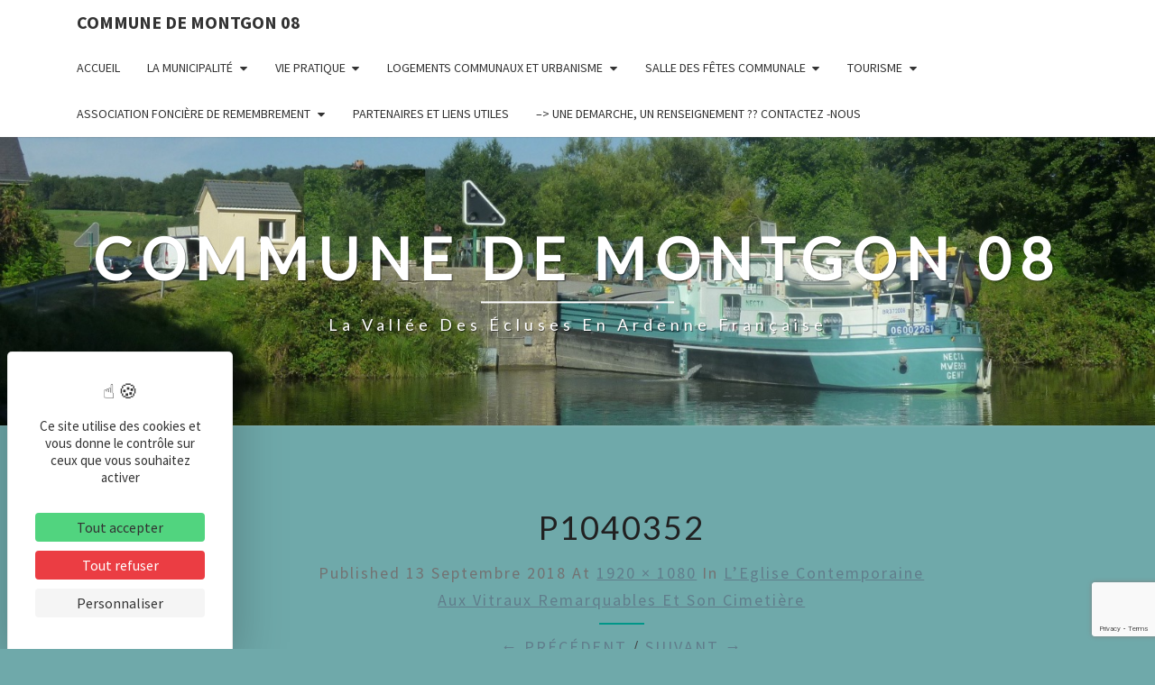

--- FILE ---
content_type: text/html; charset=utf-8
request_url: https://www.google.com/recaptcha/api2/anchor?ar=1&k=6Lc-nj4lAAAAAMOK9-12EHheb1y0DJAdPWhniTyR&co=aHR0cHM6Ly93d3cuY29tbXVuZS1tb250Z29uMDguY29tOjQ0Mw..&hl=en&v=PoyoqOPhxBO7pBk68S4YbpHZ&size=invisible&anchor-ms=20000&execute-ms=30000&cb=s4maln5ef9if
body_size: 48912
content:
<!DOCTYPE HTML><html dir="ltr" lang="en"><head><meta http-equiv="Content-Type" content="text/html; charset=UTF-8">
<meta http-equiv="X-UA-Compatible" content="IE=edge">
<title>reCAPTCHA</title>
<style type="text/css">
/* cyrillic-ext */
@font-face {
  font-family: 'Roboto';
  font-style: normal;
  font-weight: 400;
  font-stretch: 100%;
  src: url(//fonts.gstatic.com/s/roboto/v48/KFO7CnqEu92Fr1ME7kSn66aGLdTylUAMa3GUBHMdazTgWw.woff2) format('woff2');
  unicode-range: U+0460-052F, U+1C80-1C8A, U+20B4, U+2DE0-2DFF, U+A640-A69F, U+FE2E-FE2F;
}
/* cyrillic */
@font-face {
  font-family: 'Roboto';
  font-style: normal;
  font-weight: 400;
  font-stretch: 100%;
  src: url(//fonts.gstatic.com/s/roboto/v48/KFO7CnqEu92Fr1ME7kSn66aGLdTylUAMa3iUBHMdazTgWw.woff2) format('woff2');
  unicode-range: U+0301, U+0400-045F, U+0490-0491, U+04B0-04B1, U+2116;
}
/* greek-ext */
@font-face {
  font-family: 'Roboto';
  font-style: normal;
  font-weight: 400;
  font-stretch: 100%;
  src: url(//fonts.gstatic.com/s/roboto/v48/KFO7CnqEu92Fr1ME7kSn66aGLdTylUAMa3CUBHMdazTgWw.woff2) format('woff2');
  unicode-range: U+1F00-1FFF;
}
/* greek */
@font-face {
  font-family: 'Roboto';
  font-style: normal;
  font-weight: 400;
  font-stretch: 100%;
  src: url(//fonts.gstatic.com/s/roboto/v48/KFO7CnqEu92Fr1ME7kSn66aGLdTylUAMa3-UBHMdazTgWw.woff2) format('woff2');
  unicode-range: U+0370-0377, U+037A-037F, U+0384-038A, U+038C, U+038E-03A1, U+03A3-03FF;
}
/* math */
@font-face {
  font-family: 'Roboto';
  font-style: normal;
  font-weight: 400;
  font-stretch: 100%;
  src: url(//fonts.gstatic.com/s/roboto/v48/KFO7CnqEu92Fr1ME7kSn66aGLdTylUAMawCUBHMdazTgWw.woff2) format('woff2');
  unicode-range: U+0302-0303, U+0305, U+0307-0308, U+0310, U+0312, U+0315, U+031A, U+0326-0327, U+032C, U+032F-0330, U+0332-0333, U+0338, U+033A, U+0346, U+034D, U+0391-03A1, U+03A3-03A9, U+03B1-03C9, U+03D1, U+03D5-03D6, U+03F0-03F1, U+03F4-03F5, U+2016-2017, U+2034-2038, U+203C, U+2040, U+2043, U+2047, U+2050, U+2057, U+205F, U+2070-2071, U+2074-208E, U+2090-209C, U+20D0-20DC, U+20E1, U+20E5-20EF, U+2100-2112, U+2114-2115, U+2117-2121, U+2123-214F, U+2190, U+2192, U+2194-21AE, U+21B0-21E5, U+21F1-21F2, U+21F4-2211, U+2213-2214, U+2216-22FF, U+2308-230B, U+2310, U+2319, U+231C-2321, U+2336-237A, U+237C, U+2395, U+239B-23B7, U+23D0, U+23DC-23E1, U+2474-2475, U+25AF, U+25B3, U+25B7, U+25BD, U+25C1, U+25CA, U+25CC, U+25FB, U+266D-266F, U+27C0-27FF, U+2900-2AFF, U+2B0E-2B11, U+2B30-2B4C, U+2BFE, U+3030, U+FF5B, U+FF5D, U+1D400-1D7FF, U+1EE00-1EEFF;
}
/* symbols */
@font-face {
  font-family: 'Roboto';
  font-style: normal;
  font-weight: 400;
  font-stretch: 100%;
  src: url(//fonts.gstatic.com/s/roboto/v48/KFO7CnqEu92Fr1ME7kSn66aGLdTylUAMaxKUBHMdazTgWw.woff2) format('woff2');
  unicode-range: U+0001-000C, U+000E-001F, U+007F-009F, U+20DD-20E0, U+20E2-20E4, U+2150-218F, U+2190, U+2192, U+2194-2199, U+21AF, U+21E6-21F0, U+21F3, U+2218-2219, U+2299, U+22C4-22C6, U+2300-243F, U+2440-244A, U+2460-24FF, U+25A0-27BF, U+2800-28FF, U+2921-2922, U+2981, U+29BF, U+29EB, U+2B00-2BFF, U+4DC0-4DFF, U+FFF9-FFFB, U+10140-1018E, U+10190-1019C, U+101A0, U+101D0-101FD, U+102E0-102FB, U+10E60-10E7E, U+1D2C0-1D2D3, U+1D2E0-1D37F, U+1F000-1F0FF, U+1F100-1F1AD, U+1F1E6-1F1FF, U+1F30D-1F30F, U+1F315, U+1F31C, U+1F31E, U+1F320-1F32C, U+1F336, U+1F378, U+1F37D, U+1F382, U+1F393-1F39F, U+1F3A7-1F3A8, U+1F3AC-1F3AF, U+1F3C2, U+1F3C4-1F3C6, U+1F3CA-1F3CE, U+1F3D4-1F3E0, U+1F3ED, U+1F3F1-1F3F3, U+1F3F5-1F3F7, U+1F408, U+1F415, U+1F41F, U+1F426, U+1F43F, U+1F441-1F442, U+1F444, U+1F446-1F449, U+1F44C-1F44E, U+1F453, U+1F46A, U+1F47D, U+1F4A3, U+1F4B0, U+1F4B3, U+1F4B9, U+1F4BB, U+1F4BF, U+1F4C8-1F4CB, U+1F4D6, U+1F4DA, U+1F4DF, U+1F4E3-1F4E6, U+1F4EA-1F4ED, U+1F4F7, U+1F4F9-1F4FB, U+1F4FD-1F4FE, U+1F503, U+1F507-1F50B, U+1F50D, U+1F512-1F513, U+1F53E-1F54A, U+1F54F-1F5FA, U+1F610, U+1F650-1F67F, U+1F687, U+1F68D, U+1F691, U+1F694, U+1F698, U+1F6AD, U+1F6B2, U+1F6B9-1F6BA, U+1F6BC, U+1F6C6-1F6CF, U+1F6D3-1F6D7, U+1F6E0-1F6EA, U+1F6F0-1F6F3, U+1F6F7-1F6FC, U+1F700-1F7FF, U+1F800-1F80B, U+1F810-1F847, U+1F850-1F859, U+1F860-1F887, U+1F890-1F8AD, U+1F8B0-1F8BB, U+1F8C0-1F8C1, U+1F900-1F90B, U+1F93B, U+1F946, U+1F984, U+1F996, U+1F9E9, U+1FA00-1FA6F, U+1FA70-1FA7C, U+1FA80-1FA89, U+1FA8F-1FAC6, U+1FACE-1FADC, U+1FADF-1FAE9, U+1FAF0-1FAF8, U+1FB00-1FBFF;
}
/* vietnamese */
@font-face {
  font-family: 'Roboto';
  font-style: normal;
  font-weight: 400;
  font-stretch: 100%;
  src: url(//fonts.gstatic.com/s/roboto/v48/KFO7CnqEu92Fr1ME7kSn66aGLdTylUAMa3OUBHMdazTgWw.woff2) format('woff2');
  unicode-range: U+0102-0103, U+0110-0111, U+0128-0129, U+0168-0169, U+01A0-01A1, U+01AF-01B0, U+0300-0301, U+0303-0304, U+0308-0309, U+0323, U+0329, U+1EA0-1EF9, U+20AB;
}
/* latin-ext */
@font-face {
  font-family: 'Roboto';
  font-style: normal;
  font-weight: 400;
  font-stretch: 100%;
  src: url(//fonts.gstatic.com/s/roboto/v48/KFO7CnqEu92Fr1ME7kSn66aGLdTylUAMa3KUBHMdazTgWw.woff2) format('woff2');
  unicode-range: U+0100-02BA, U+02BD-02C5, U+02C7-02CC, U+02CE-02D7, U+02DD-02FF, U+0304, U+0308, U+0329, U+1D00-1DBF, U+1E00-1E9F, U+1EF2-1EFF, U+2020, U+20A0-20AB, U+20AD-20C0, U+2113, U+2C60-2C7F, U+A720-A7FF;
}
/* latin */
@font-face {
  font-family: 'Roboto';
  font-style: normal;
  font-weight: 400;
  font-stretch: 100%;
  src: url(//fonts.gstatic.com/s/roboto/v48/KFO7CnqEu92Fr1ME7kSn66aGLdTylUAMa3yUBHMdazQ.woff2) format('woff2');
  unicode-range: U+0000-00FF, U+0131, U+0152-0153, U+02BB-02BC, U+02C6, U+02DA, U+02DC, U+0304, U+0308, U+0329, U+2000-206F, U+20AC, U+2122, U+2191, U+2193, U+2212, U+2215, U+FEFF, U+FFFD;
}
/* cyrillic-ext */
@font-face {
  font-family: 'Roboto';
  font-style: normal;
  font-weight: 500;
  font-stretch: 100%;
  src: url(//fonts.gstatic.com/s/roboto/v48/KFO7CnqEu92Fr1ME7kSn66aGLdTylUAMa3GUBHMdazTgWw.woff2) format('woff2');
  unicode-range: U+0460-052F, U+1C80-1C8A, U+20B4, U+2DE0-2DFF, U+A640-A69F, U+FE2E-FE2F;
}
/* cyrillic */
@font-face {
  font-family: 'Roboto';
  font-style: normal;
  font-weight: 500;
  font-stretch: 100%;
  src: url(//fonts.gstatic.com/s/roboto/v48/KFO7CnqEu92Fr1ME7kSn66aGLdTylUAMa3iUBHMdazTgWw.woff2) format('woff2');
  unicode-range: U+0301, U+0400-045F, U+0490-0491, U+04B0-04B1, U+2116;
}
/* greek-ext */
@font-face {
  font-family: 'Roboto';
  font-style: normal;
  font-weight: 500;
  font-stretch: 100%;
  src: url(//fonts.gstatic.com/s/roboto/v48/KFO7CnqEu92Fr1ME7kSn66aGLdTylUAMa3CUBHMdazTgWw.woff2) format('woff2');
  unicode-range: U+1F00-1FFF;
}
/* greek */
@font-face {
  font-family: 'Roboto';
  font-style: normal;
  font-weight: 500;
  font-stretch: 100%;
  src: url(//fonts.gstatic.com/s/roboto/v48/KFO7CnqEu92Fr1ME7kSn66aGLdTylUAMa3-UBHMdazTgWw.woff2) format('woff2');
  unicode-range: U+0370-0377, U+037A-037F, U+0384-038A, U+038C, U+038E-03A1, U+03A3-03FF;
}
/* math */
@font-face {
  font-family: 'Roboto';
  font-style: normal;
  font-weight: 500;
  font-stretch: 100%;
  src: url(//fonts.gstatic.com/s/roboto/v48/KFO7CnqEu92Fr1ME7kSn66aGLdTylUAMawCUBHMdazTgWw.woff2) format('woff2');
  unicode-range: U+0302-0303, U+0305, U+0307-0308, U+0310, U+0312, U+0315, U+031A, U+0326-0327, U+032C, U+032F-0330, U+0332-0333, U+0338, U+033A, U+0346, U+034D, U+0391-03A1, U+03A3-03A9, U+03B1-03C9, U+03D1, U+03D5-03D6, U+03F0-03F1, U+03F4-03F5, U+2016-2017, U+2034-2038, U+203C, U+2040, U+2043, U+2047, U+2050, U+2057, U+205F, U+2070-2071, U+2074-208E, U+2090-209C, U+20D0-20DC, U+20E1, U+20E5-20EF, U+2100-2112, U+2114-2115, U+2117-2121, U+2123-214F, U+2190, U+2192, U+2194-21AE, U+21B0-21E5, U+21F1-21F2, U+21F4-2211, U+2213-2214, U+2216-22FF, U+2308-230B, U+2310, U+2319, U+231C-2321, U+2336-237A, U+237C, U+2395, U+239B-23B7, U+23D0, U+23DC-23E1, U+2474-2475, U+25AF, U+25B3, U+25B7, U+25BD, U+25C1, U+25CA, U+25CC, U+25FB, U+266D-266F, U+27C0-27FF, U+2900-2AFF, U+2B0E-2B11, U+2B30-2B4C, U+2BFE, U+3030, U+FF5B, U+FF5D, U+1D400-1D7FF, U+1EE00-1EEFF;
}
/* symbols */
@font-face {
  font-family: 'Roboto';
  font-style: normal;
  font-weight: 500;
  font-stretch: 100%;
  src: url(//fonts.gstatic.com/s/roboto/v48/KFO7CnqEu92Fr1ME7kSn66aGLdTylUAMaxKUBHMdazTgWw.woff2) format('woff2');
  unicode-range: U+0001-000C, U+000E-001F, U+007F-009F, U+20DD-20E0, U+20E2-20E4, U+2150-218F, U+2190, U+2192, U+2194-2199, U+21AF, U+21E6-21F0, U+21F3, U+2218-2219, U+2299, U+22C4-22C6, U+2300-243F, U+2440-244A, U+2460-24FF, U+25A0-27BF, U+2800-28FF, U+2921-2922, U+2981, U+29BF, U+29EB, U+2B00-2BFF, U+4DC0-4DFF, U+FFF9-FFFB, U+10140-1018E, U+10190-1019C, U+101A0, U+101D0-101FD, U+102E0-102FB, U+10E60-10E7E, U+1D2C0-1D2D3, U+1D2E0-1D37F, U+1F000-1F0FF, U+1F100-1F1AD, U+1F1E6-1F1FF, U+1F30D-1F30F, U+1F315, U+1F31C, U+1F31E, U+1F320-1F32C, U+1F336, U+1F378, U+1F37D, U+1F382, U+1F393-1F39F, U+1F3A7-1F3A8, U+1F3AC-1F3AF, U+1F3C2, U+1F3C4-1F3C6, U+1F3CA-1F3CE, U+1F3D4-1F3E0, U+1F3ED, U+1F3F1-1F3F3, U+1F3F5-1F3F7, U+1F408, U+1F415, U+1F41F, U+1F426, U+1F43F, U+1F441-1F442, U+1F444, U+1F446-1F449, U+1F44C-1F44E, U+1F453, U+1F46A, U+1F47D, U+1F4A3, U+1F4B0, U+1F4B3, U+1F4B9, U+1F4BB, U+1F4BF, U+1F4C8-1F4CB, U+1F4D6, U+1F4DA, U+1F4DF, U+1F4E3-1F4E6, U+1F4EA-1F4ED, U+1F4F7, U+1F4F9-1F4FB, U+1F4FD-1F4FE, U+1F503, U+1F507-1F50B, U+1F50D, U+1F512-1F513, U+1F53E-1F54A, U+1F54F-1F5FA, U+1F610, U+1F650-1F67F, U+1F687, U+1F68D, U+1F691, U+1F694, U+1F698, U+1F6AD, U+1F6B2, U+1F6B9-1F6BA, U+1F6BC, U+1F6C6-1F6CF, U+1F6D3-1F6D7, U+1F6E0-1F6EA, U+1F6F0-1F6F3, U+1F6F7-1F6FC, U+1F700-1F7FF, U+1F800-1F80B, U+1F810-1F847, U+1F850-1F859, U+1F860-1F887, U+1F890-1F8AD, U+1F8B0-1F8BB, U+1F8C0-1F8C1, U+1F900-1F90B, U+1F93B, U+1F946, U+1F984, U+1F996, U+1F9E9, U+1FA00-1FA6F, U+1FA70-1FA7C, U+1FA80-1FA89, U+1FA8F-1FAC6, U+1FACE-1FADC, U+1FADF-1FAE9, U+1FAF0-1FAF8, U+1FB00-1FBFF;
}
/* vietnamese */
@font-face {
  font-family: 'Roboto';
  font-style: normal;
  font-weight: 500;
  font-stretch: 100%;
  src: url(//fonts.gstatic.com/s/roboto/v48/KFO7CnqEu92Fr1ME7kSn66aGLdTylUAMa3OUBHMdazTgWw.woff2) format('woff2');
  unicode-range: U+0102-0103, U+0110-0111, U+0128-0129, U+0168-0169, U+01A0-01A1, U+01AF-01B0, U+0300-0301, U+0303-0304, U+0308-0309, U+0323, U+0329, U+1EA0-1EF9, U+20AB;
}
/* latin-ext */
@font-face {
  font-family: 'Roboto';
  font-style: normal;
  font-weight: 500;
  font-stretch: 100%;
  src: url(//fonts.gstatic.com/s/roboto/v48/KFO7CnqEu92Fr1ME7kSn66aGLdTylUAMa3KUBHMdazTgWw.woff2) format('woff2');
  unicode-range: U+0100-02BA, U+02BD-02C5, U+02C7-02CC, U+02CE-02D7, U+02DD-02FF, U+0304, U+0308, U+0329, U+1D00-1DBF, U+1E00-1E9F, U+1EF2-1EFF, U+2020, U+20A0-20AB, U+20AD-20C0, U+2113, U+2C60-2C7F, U+A720-A7FF;
}
/* latin */
@font-face {
  font-family: 'Roboto';
  font-style: normal;
  font-weight: 500;
  font-stretch: 100%;
  src: url(//fonts.gstatic.com/s/roboto/v48/KFO7CnqEu92Fr1ME7kSn66aGLdTylUAMa3yUBHMdazQ.woff2) format('woff2');
  unicode-range: U+0000-00FF, U+0131, U+0152-0153, U+02BB-02BC, U+02C6, U+02DA, U+02DC, U+0304, U+0308, U+0329, U+2000-206F, U+20AC, U+2122, U+2191, U+2193, U+2212, U+2215, U+FEFF, U+FFFD;
}
/* cyrillic-ext */
@font-face {
  font-family: 'Roboto';
  font-style: normal;
  font-weight: 900;
  font-stretch: 100%;
  src: url(//fonts.gstatic.com/s/roboto/v48/KFO7CnqEu92Fr1ME7kSn66aGLdTylUAMa3GUBHMdazTgWw.woff2) format('woff2');
  unicode-range: U+0460-052F, U+1C80-1C8A, U+20B4, U+2DE0-2DFF, U+A640-A69F, U+FE2E-FE2F;
}
/* cyrillic */
@font-face {
  font-family: 'Roboto';
  font-style: normal;
  font-weight: 900;
  font-stretch: 100%;
  src: url(//fonts.gstatic.com/s/roboto/v48/KFO7CnqEu92Fr1ME7kSn66aGLdTylUAMa3iUBHMdazTgWw.woff2) format('woff2');
  unicode-range: U+0301, U+0400-045F, U+0490-0491, U+04B0-04B1, U+2116;
}
/* greek-ext */
@font-face {
  font-family: 'Roboto';
  font-style: normal;
  font-weight: 900;
  font-stretch: 100%;
  src: url(//fonts.gstatic.com/s/roboto/v48/KFO7CnqEu92Fr1ME7kSn66aGLdTylUAMa3CUBHMdazTgWw.woff2) format('woff2');
  unicode-range: U+1F00-1FFF;
}
/* greek */
@font-face {
  font-family: 'Roboto';
  font-style: normal;
  font-weight: 900;
  font-stretch: 100%;
  src: url(//fonts.gstatic.com/s/roboto/v48/KFO7CnqEu92Fr1ME7kSn66aGLdTylUAMa3-UBHMdazTgWw.woff2) format('woff2');
  unicode-range: U+0370-0377, U+037A-037F, U+0384-038A, U+038C, U+038E-03A1, U+03A3-03FF;
}
/* math */
@font-face {
  font-family: 'Roboto';
  font-style: normal;
  font-weight: 900;
  font-stretch: 100%;
  src: url(//fonts.gstatic.com/s/roboto/v48/KFO7CnqEu92Fr1ME7kSn66aGLdTylUAMawCUBHMdazTgWw.woff2) format('woff2');
  unicode-range: U+0302-0303, U+0305, U+0307-0308, U+0310, U+0312, U+0315, U+031A, U+0326-0327, U+032C, U+032F-0330, U+0332-0333, U+0338, U+033A, U+0346, U+034D, U+0391-03A1, U+03A3-03A9, U+03B1-03C9, U+03D1, U+03D5-03D6, U+03F0-03F1, U+03F4-03F5, U+2016-2017, U+2034-2038, U+203C, U+2040, U+2043, U+2047, U+2050, U+2057, U+205F, U+2070-2071, U+2074-208E, U+2090-209C, U+20D0-20DC, U+20E1, U+20E5-20EF, U+2100-2112, U+2114-2115, U+2117-2121, U+2123-214F, U+2190, U+2192, U+2194-21AE, U+21B0-21E5, U+21F1-21F2, U+21F4-2211, U+2213-2214, U+2216-22FF, U+2308-230B, U+2310, U+2319, U+231C-2321, U+2336-237A, U+237C, U+2395, U+239B-23B7, U+23D0, U+23DC-23E1, U+2474-2475, U+25AF, U+25B3, U+25B7, U+25BD, U+25C1, U+25CA, U+25CC, U+25FB, U+266D-266F, U+27C0-27FF, U+2900-2AFF, U+2B0E-2B11, U+2B30-2B4C, U+2BFE, U+3030, U+FF5B, U+FF5D, U+1D400-1D7FF, U+1EE00-1EEFF;
}
/* symbols */
@font-face {
  font-family: 'Roboto';
  font-style: normal;
  font-weight: 900;
  font-stretch: 100%;
  src: url(//fonts.gstatic.com/s/roboto/v48/KFO7CnqEu92Fr1ME7kSn66aGLdTylUAMaxKUBHMdazTgWw.woff2) format('woff2');
  unicode-range: U+0001-000C, U+000E-001F, U+007F-009F, U+20DD-20E0, U+20E2-20E4, U+2150-218F, U+2190, U+2192, U+2194-2199, U+21AF, U+21E6-21F0, U+21F3, U+2218-2219, U+2299, U+22C4-22C6, U+2300-243F, U+2440-244A, U+2460-24FF, U+25A0-27BF, U+2800-28FF, U+2921-2922, U+2981, U+29BF, U+29EB, U+2B00-2BFF, U+4DC0-4DFF, U+FFF9-FFFB, U+10140-1018E, U+10190-1019C, U+101A0, U+101D0-101FD, U+102E0-102FB, U+10E60-10E7E, U+1D2C0-1D2D3, U+1D2E0-1D37F, U+1F000-1F0FF, U+1F100-1F1AD, U+1F1E6-1F1FF, U+1F30D-1F30F, U+1F315, U+1F31C, U+1F31E, U+1F320-1F32C, U+1F336, U+1F378, U+1F37D, U+1F382, U+1F393-1F39F, U+1F3A7-1F3A8, U+1F3AC-1F3AF, U+1F3C2, U+1F3C4-1F3C6, U+1F3CA-1F3CE, U+1F3D4-1F3E0, U+1F3ED, U+1F3F1-1F3F3, U+1F3F5-1F3F7, U+1F408, U+1F415, U+1F41F, U+1F426, U+1F43F, U+1F441-1F442, U+1F444, U+1F446-1F449, U+1F44C-1F44E, U+1F453, U+1F46A, U+1F47D, U+1F4A3, U+1F4B0, U+1F4B3, U+1F4B9, U+1F4BB, U+1F4BF, U+1F4C8-1F4CB, U+1F4D6, U+1F4DA, U+1F4DF, U+1F4E3-1F4E6, U+1F4EA-1F4ED, U+1F4F7, U+1F4F9-1F4FB, U+1F4FD-1F4FE, U+1F503, U+1F507-1F50B, U+1F50D, U+1F512-1F513, U+1F53E-1F54A, U+1F54F-1F5FA, U+1F610, U+1F650-1F67F, U+1F687, U+1F68D, U+1F691, U+1F694, U+1F698, U+1F6AD, U+1F6B2, U+1F6B9-1F6BA, U+1F6BC, U+1F6C6-1F6CF, U+1F6D3-1F6D7, U+1F6E0-1F6EA, U+1F6F0-1F6F3, U+1F6F7-1F6FC, U+1F700-1F7FF, U+1F800-1F80B, U+1F810-1F847, U+1F850-1F859, U+1F860-1F887, U+1F890-1F8AD, U+1F8B0-1F8BB, U+1F8C0-1F8C1, U+1F900-1F90B, U+1F93B, U+1F946, U+1F984, U+1F996, U+1F9E9, U+1FA00-1FA6F, U+1FA70-1FA7C, U+1FA80-1FA89, U+1FA8F-1FAC6, U+1FACE-1FADC, U+1FADF-1FAE9, U+1FAF0-1FAF8, U+1FB00-1FBFF;
}
/* vietnamese */
@font-face {
  font-family: 'Roboto';
  font-style: normal;
  font-weight: 900;
  font-stretch: 100%;
  src: url(//fonts.gstatic.com/s/roboto/v48/KFO7CnqEu92Fr1ME7kSn66aGLdTylUAMa3OUBHMdazTgWw.woff2) format('woff2');
  unicode-range: U+0102-0103, U+0110-0111, U+0128-0129, U+0168-0169, U+01A0-01A1, U+01AF-01B0, U+0300-0301, U+0303-0304, U+0308-0309, U+0323, U+0329, U+1EA0-1EF9, U+20AB;
}
/* latin-ext */
@font-face {
  font-family: 'Roboto';
  font-style: normal;
  font-weight: 900;
  font-stretch: 100%;
  src: url(//fonts.gstatic.com/s/roboto/v48/KFO7CnqEu92Fr1ME7kSn66aGLdTylUAMa3KUBHMdazTgWw.woff2) format('woff2');
  unicode-range: U+0100-02BA, U+02BD-02C5, U+02C7-02CC, U+02CE-02D7, U+02DD-02FF, U+0304, U+0308, U+0329, U+1D00-1DBF, U+1E00-1E9F, U+1EF2-1EFF, U+2020, U+20A0-20AB, U+20AD-20C0, U+2113, U+2C60-2C7F, U+A720-A7FF;
}
/* latin */
@font-face {
  font-family: 'Roboto';
  font-style: normal;
  font-weight: 900;
  font-stretch: 100%;
  src: url(//fonts.gstatic.com/s/roboto/v48/KFO7CnqEu92Fr1ME7kSn66aGLdTylUAMa3yUBHMdazQ.woff2) format('woff2');
  unicode-range: U+0000-00FF, U+0131, U+0152-0153, U+02BB-02BC, U+02C6, U+02DA, U+02DC, U+0304, U+0308, U+0329, U+2000-206F, U+20AC, U+2122, U+2191, U+2193, U+2212, U+2215, U+FEFF, U+FFFD;
}

</style>
<link rel="stylesheet" type="text/css" href="https://www.gstatic.com/recaptcha/releases/PoyoqOPhxBO7pBk68S4YbpHZ/styles__ltr.css">
<script nonce="bN3Un-rkLxxZB-6z3bxS9g" type="text/javascript">window['__recaptcha_api'] = 'https://www.google.com/recaptcha/api2/';</script>
<script type="text/javascript" src="https://www.gstatic.com/recaptcha/releases/PoyoqOPhxBO7pBk68S4YbpHZ/recaptcha__en.js" nonce="bN3Un-rkLxxZB-6z3bxS9g">
      
    </script></head>
<body><div id="rc-anchor-alert" class="rc-anchor-alert"></div>
<input type="hidden" id="recaptcha-token" value="[base64]">
<script type="text/javascript" nonce="bN3Un-rkLxxZB-6z3bxS9g">
      recaptcha.anchor.Main.init("[\x22ainput\x22,[\x22bgdata\x22,\x22\x22,\[base64]/[base64]/bmV3IFpbdF0obVswXSk6Sz09Mj9uZXcgWlt0XShtWzBdLG1bMV0pOks9PTM/bmV3IFpbdF0obVswXSxtWzFdLG1bMl0pOks9PTQ/[base64]/[base64]/[base64]/[base64]/[base64]/[base64]/[base64]/[base64]/[base64]/[base64]/[base64]/[base64]/[base64]/[base64]\\u003d\\u003d\x22,\[base64]\x22,\x22d8ObwqA4w69Zw73CscOzw5rCg3B7YRvDp8OCTllCQcKVw7c1MVXCisOPwrXChgVFw5IIfUkswpwew7LCmMKOwq8OwrfCgcO3wrxcwp4iw6JwB1/DpCtJIBF+w4w/VEpgHMK7wp7DkBB5SGUnwqLDuMKBNw8PJEYJwojDj8Kdw6bCj8OawrAGw4bDpcOZwpt0eMKYw5HDnsKLwrbCgFx9w5jClMKIVcO/M8K8w4rDpcORfcO5bDw4VgrDoRAVw7IqwonDuU3DqA3CncOKw5TDhQfDscOcfi/Dqhtgwq4/O8O9JETDqFPCqmtHFMOmFDbCjDtww4DCrT0Kw5HCqg/DoVtVwpJBfiYnwoEUwq1qWCDDl395dcOjw6sVwr/DmMKEHMOya8Klw5rDmsOMXHBmw4XDjcK0w4NSw7DCs3PCscOmw4lKwqFWw4/DosOvw5kmQj3CjDgrwocLw67DucOpwpcKNlJgwpRhw77DnRbCusOZw6w6wqxHwrIYZcOcwp/CrFpVwoUjNEMDw5jDqXTCuxZ5w4Mvw4rCiHrCrgbDlMOjw7BFJsO0w4LCqR8hEMOAw7IAw4J1X8KQY8Kyw7dncCMMwoQ2woIMBBBiw5sqw7ZLwrgPw6AVBiIGWyF/[base64]/CisOSZT7CryI/FcKDGkLCp8O5w6A+McKfw5RYE8KPIsKiw6jDtMKDwr7CssOxw71scMKIwo4GNSQdwrDCtMOXBhJdejx5wpUPwp98YcKGccKCw49zLsKgwrM9w55rwpbCsm8Ww6Vow44/IXodwobCsERGYMOhw7Jew4QLw7ViU8OHw5jDpsK/w4A8XcO7M0PDqAPDs8ORwo3Dkk/CqHjDs8KTw6TCtzvDui/DsQXDssKLwovClcOdAsKBw7k/[base64]/CqBTCtsKlZ8Oww7FtwpEhZBFccMKGw5zCg8KvwpjCtMK9NsOhRTvCrDJHwpXCpcOiEcKGwrR0wpZeHsO8woJKc07CiMOEwrFtZsKxKhPCrsO8fCQDW0EoajfCvH1SGH7Dm8KmW1B/a8OrRcKsw6fCtTDDicKSw58Ww67CrSTClcO+PkbCtcOsfcKLASbDj03DmE8ww7tMw4gGwrjCm0rDucKKdiPCvMODD07DnXbDqk80wpTDtDcIwrcZwr7CtGsQwrQZdMK1BsKEwq/DkztTwqDDksO4RMOQwoFfw5UUwqPCog4jM0nCiXfDr8Klw4fDlkPDuUIAXzQTOsKUwoNHwq/DgsK1wpXDkVnCvzkJwpk8SsKjwqTDnsKfw7bCmC0CwrRhG8K7woXCoMOPWFAkwoAHCsO3esKQwq8ufRnChXAPwqTDisK1V3tSeHfCkMONOMOvw5DCj8KbHMKfw4QJb8Ore2rDvlnDscKTRcOow5zDnMKVwpJrShEOw6ZYcDPDjMOGw55kPwvDpSbCrsOnwq9mQRMnw4/Cox0GwpsiOw3DtMOTw5nCvFZIw69FwrLCpXPDkR1nw7DDpxXDgMKUw5JDTMO0woHDo3/DikPDjsK7wpgEXV9Zw7kZwrIPV8OFG8OLwpjCjR/Di0fDmMKcQCg3KMKpwrbCh8KlwrXDi8KceTo8HV3Dkg/[base64]/[base64]/w5Y6Dn/ChEkhW2DCvFjCksKrL8O3B8KMwprCisOcwpRaI8OqwqR+WRvDnsO1MCXCsh9rCXjDpMO1w6XDicO3wpZSwpDClMKHw5Fjw4l4w4Ykw7zChQlww6MfwrEBw5wMScKLWsK3LMKgw5w1McK2wp9QdcONw5c/wqFqw4c4w5TCksOmNcOOw5HCpT86wptew6kyVQpVw4bDkcKawq/[base64]/XkbCoBrDnyvCrsK2w6Z3wpcZfsOcw7TDl8OTw5oNwrtBPsOlKRdmwoghUmjDh8OKfMK7w5vCnXgTQQDDpCzCscKcw5bDrsKUwrbDriZ9w7vDh2/DlMOxw5YYw7vCihFOCcKyAsKDw4/CmsONFwjCmmdfw6bCgcOqwpAGwp/Ck0bCksK3eRlGNQMRKz14YsOlw6XCulR8UMOTw7M1KMKEZm7ChcOmw5vDncOpw6kaQWQ0ACkpWRA3dMOew7N9ESnChMKCOMOww5tKW1fDu1TCpX/Cg8Oywr7DnXdCRnIvw557ASvDjgh1wqJ9KcKcw6vChnrCksO/[base64]/[base64]/DjcOCXmVOw5YSw7nDv8KWaU3CrcOnFUsORMKXCQ3DnwDDjcOrC1DCpTMyB8KWwqLCgMKyWcOCw57Clw1gwqBWwptCPwbDmcOLA8Kowq9TGFRKPCh4CMKNHTphYSLDon11QSJnwpvDrhzClMKjwo/Dh8KRw7EdfDLCicKZw70YRSfDp8OOXQgqwqsIYTt0NcOqwonDvsKIw55Gw4otWwfDhmNKXsKsw4VBIcKCw4MewrJbMcKQw74PM1gxwqZLQMKYw6BkwrrCjcKAKXDClcKJeCMDw4klw6FdeybCtMKRHl/DtRowPDI9UjZLwpdKd2fDlDHCr8OyFDBMIsKLEMK0wqJRYgDDrnHCinJswrENdyHDvcOzwpDCvSnCkcOnIsOrw60pSSBzBwDCiwBdwrnDv8O1BjvDp8KcMQkkHMOQw7nDiMO8w7DCiDLCl8OrAWrCrsKnw6wVwonCgDbCgsOqMMO/w64WGnI+wqXDgwtEQwfDliQZHB9Uw4Yvw6zDucO3w6oONj0LagcGwojCnlnCgGhpPcK3NHDDjMOabw/DrzzDrsKeWgl4fcKewoTDjFg3w6zCs8O7TcOiw7/Cm8OswqxGw5XDpcKkHG/CtERtw67DvcO/wpxHXzTDiMOBJMKTw5gzKMO4w73ChMOhw4bCksOjFsOzwpvDg8OfcwAfaTpKPXYTwq47aRVqBCICJcKWCMOqX1/DosOYFxo6w7/[base64]/fFsow4vDl8OESR9Ww6M7bcKtwrLDnBXCicKiTSbCscKNw4bDssO1w7I+wrrCosKbSjUfwp/CjGrDh1jCkmMSFDwZRisMwojCp8OPwrcWw6nCjcK5TFfDusKxcBTCtw7DqzDDoSsIw6I3wrHCtS5tw6LCjz5VJXrCgCkMGkDCryw6w6PCt8OSC8OSwo3ChcKwM8K3KcK3w49Tw7ZOw7LCqj/Ctgs/woTCsFJCwrrCmzvDn8OyHcOQPW5XGsO/AAAGwoPCt8Opw61bXsKvVnDCsRDDkTDCvcKbPiBpWcKnw6bCpwXCj8Ofwq7DqGFQSTvCjsOjw4/CisOwwp3CoA5Hwo3DkcOQwqNWw5l3w4ALRwsiw4HDhcK2LCjCgMOUBB3DjE7DjMOCNWR2wocIwrZpw454w7fDlwcvw74oNMOXw4wvwqXDsSlvQcOawprDh8OjOcODXSZZJHo6Ww7CkcK8c8KoBcOqwqEKZMO1JcKrZsKbG8KowoTCoC/DmhpzTjvCqcKcDy/DhMOzwoXCtMOaRRrDocO5bx1HVkvDg1t3wqvCrcKCQMO2fsO8w4/Dhw7DnW52w4HDjcOmIHDDgGEnHzrCrkArLDxQT1rCskR2wpQ8wqkJcwt0wotGCsK0ZcKsFsOWwpbCicKWwonCnEzCogpUw7NTw5IdDyTCmErCrkAwHMOCw6oiVF/CnsOTe8KYJsKIX8KSR8O3woPDr0TCt0/DkkhwXcKANsOGOsOyw4kpeAEqwqlsbzdkecOTXAoSKMK0XkAmw7DChBU9ORdvasOywoMvU3/CrsOgLcOZwrfDqRwIdcOvw4wSW8OAFT95wrFKSRTDj8ORZ8O5w6/Di1TDoRgGw6dqIsKTwpnCrVZ0e8OtwolECcOnw5Z2w5PCjMKcPSLCiMKsYG3DrzAxw4s3CsK1fcO/LcKDwqcYw7bDrgp7w5kQw6wgw4QBwqkdB8K8GU50woBiwqFxACjCj8OKw6nCuBIPw45WfcOmw7XDhMKteh1ew7XCjmLCq3/DnMKLSkNMwpnCgjM8wrvCl1heQX/DoMOAwrIVwpTClsOQwpshwogBAMOTw7vDimzClMOawo7Cv8O2wp1nw6EJCR3DnBdBwqBIw5RhKR3ClzIfWsO7DjIUSS/Dk8KBw6bCnzvCtsKIw6YeBMKRLsKMw5gSw6/DrsKEd8ONw4Mqw5I+w7RoaHbDjjhcwpwsw5wxwq3DmsO+MsOuwr3DqC5zw5QUU8OkGFbClSAWw6UseUpqw5DCj2RTW8O5WcOVesKZCMKLbVjDsgnDgsOYGsKKJyjCgnLDn8OoJMOQw6BYdcOeTsKfw7vCu8Ojw5QzX8OLwoHDiS3CmsOCw7jDt8K1GBUfbl/Du1zCvCAvL8KZRSjDqsKsw5QnNAcFwprCpsKoYifCtGVbw7jClRQbLsKze8OmwpRJwolPQQkawrnChSvCn8OFMGkKZjoBPVHCl8OmUmTDojLCiXY7RcO0wojCnsKoBil3wrEfw7/CkjggX33CsBZGwqx7wrBFLE49asOGwqnCvMKPwptWw5LDkMKnEA3Cv8OhwpRlw4rCs1bDmsOjMgTDgMKUw5sPwqE8wovCksKvw4U5w4nCsE/DhMOSwo5jHB7CqcKXQ3fDgFIfO0DCusOaLcK5AMOBw5VnQMK+w7lySUsiIhTCgysEOSZ6w5NSUFE6Fhh1Hmkdw5drwq4VwqkYwo/CkwQyw6Mlw5xTQMO+w58GP8KWP8Obw6Bsw61WY1NDwqBMVMKJw4o4w5rDmHNAwrlrXMKGLRxvwqXCm8O4fcOEwoIjDhhUPMOaAwrDikJ2wpbDtsKhFXLDgEfCoMORUcOpC8KNbMK1wp/[base64]/DlcK4w7XCicOiwqotwqjDlMKAwpDDlsK0w6jCuwbCp28TLS4Gw7bDrcOnw7tBE0ZCAQHChixHMMKTwolhw6rDgMK9wrTDr8O8w5FAw7peNMKiwoRGw4lHA8OcwpPCmXLCpsO+w5XDtMOrC8KQfsO/wrVCLMOjUsOOTV3CpcKjwq/DiGrCsMOUwqdHwqXCrsK7w4LDqUdVwq3DmcOkN8OZRsOSFsOYG8OOw5lXwoHCj8Ojw4LCocOIw67DgsOlcMKWw4otw6YqGcKRw5gSwrvDjg4FQAkrw7Z+w7lpDAEqHsOgwq7DlsO9w7PCiTfDiiM6MMKGI8OdSMKqw7jChsOFW0nDvm9MKDvDocOcLsOwJEMkd8O/RlHDlMOeWcKfwrnCq8Oca8KIw7fDv2rDpwDCjWjCrsO+w6LDkMKEHWg/P25ANzTCnMKEw5nCjsKQw6LDl8O6WsK7OWhsDn8wwrofVcO9HSbDq8Kjwqcqw6TCtUcDwqHCsMKzwo3ChhPCjMO8w6nCvsOjwowUwopjPsKKwpHDksOnZMOKHsOPwp7CvMOUOXPCphbDkG3CosOTw4FfNF9cK8K3wqw4KsKzw6/[base64]/[base64]/DuAFLw43Dml8qL8OPUsKES8KqSsKvKTB1R8Otw6nDlsOzwpTCnMKbeHt3cMKSf0ZWwrLDksKzwq7CjsKMG8OfUi9cSC4LQmAYdcOMU8KwwqnChsOVwr4Qw7vDrMO7w79QS8OrR8KVXsOQw6Ykw6bCrMOKwr7DoMOEwpkmIlDCpGXDgcOXRHjCoMKzw4bDjjrDkW/[base64]/CssKLBMOYw4R8wqMDQsKAbkF5w4R+flBRw6nCqsOqAsK0JifDiUrCr8OFwo/[base64]/DhcO1wq0eLsKxM3cYVhjCnz9Aw6VhDHhCw7nClMKIw7DCvEQ5w4/DkcO8Kj/CuMO3w7XDv8OswrrCtm/CoMK2WsOrCMKKwpTCr8Knw4vCu8K0w7HCrMKUwppIYDYNw5LDjUbCrxcTaMKVZ8OlwqHCiMOIw6UZwrDCvsK7w7YrTQtNIwwNwqQQw4vDpsKSP8OXNSHDjsK7wpnDocKYKsK/ZMOTA8OxUcKKXSHDgS7CnhTCjXPCm8OSNBzDjm3DpsK7wosGwoHDixFSwrXDqcKJY8KqPWxrUAkxw79rUsOcwqTDgX5RDcKvwp0hw5ISEVTCqXlGeUg5BjnCjFFNIBTChC7CmXh8w5zCglNYwovCgcK2WyB7wrbCosKvwoERw6h/w6FLb8O7wr7CiDzDhB3ChFdGw7bDuz3DiMKiwo8Vwr4qHsK/wrDDjcO0wppjwphdw5jDgw7CnxVWGjTCn8OXwoLCu8KYNcOOw5DDvX7DtMKubsKAKysiw4vCs8OVPkw1SMKSQTxGwrU4woFZwpQMX8OpHUvCisKGw4Qab8Oldh9Gw4Mcwp3CmTFHV8OULWTDssKbKFzDgsO+TRN7wodmw5oac8KLw77ChcO5AsOcKDBfw4/DmsODw50dM8KGwrIRw4TDsgolXMOMZi/DgMOpdDfDi3XChVXCp8K9wpvClsOuFz7Dk8KvPTAYwpY7Eht0w6MleHrCqTLDhxQMM8O9d8KFwrfDn2/Cs8O4wojDhEXDgXLCr2vCgcKzwoszw5wcK3w9GsKRwpfCnSPCj8OSwqXCmWVgPVMAbiLDuhBmw4DDt3dmwplwdFzDgsK+wrvDucOadibCrUnCgcOWIMOQJU0SwojDkMOXwrrCnnkaKcOUBsKDwqjCtGPDuQvDgV/CrQTCuRV+NsKXO3VSGTZqwqdJesORw5oWSsK4ayg4bDPDgwbCiMOiKDfCsU49AcK3N0HCtsOfNUTDgMO7bcO9DSghw5nDoMOTXR/[base64]/NMO6fcK0wqouwqPCn8OrN8K4el/CjTQYwrYGU8KuwpnDkcKSwopxwp5bAVDCvH7Cm3jCuWjChF1uwoMHXwQ1KXB1w54NQ8KTwpDDskjChMO0Fm/DnSnCp1DCsF5PTHc7RDwOw69hU8OkVsOrwoRxemrCocO5wqrDjBfCmMKPU0FpKTHDvcK/wqoMw5wSwrHDr2tjVcKnV8K2Q2/[base64]/w5APJ3IhfT3ClsOIZMOsfcKIDsO6wqAOwq84w5vCscK5w5NPKkLDiMOMw7MPDTHDrcOqw7bDisOtw4pGw6ZoeFrCuFbCsWTDlsORw7/Co1I3asKcw5XDqWteLyvCtSIzwoVMFcKBen1dbDLDgUVawoltwprDrUzDtUAKwoZyInXCrlLDlMONw7R6a2bDkMK+wrHCo8K9w7I3W8OaWAvDj8OcNzZkw7ExDwFwZ8KeEMKsNTjDiRIbY2rCuF1Hw4lbN2/ChcOOIsOzw6zDm3jChcKzw5bCtMOhZgMXw7rDgcK3wqAwwpROKsK1DcOnUMOyw61OworDpkDCrMO0EEnCvDTCmcO0bkDDvsKwGMOOwoLDusOewrkLw7xRXnDCo8OpKSIew47CmAnCskbDs1YxChJRwrPDm2E8Lj/ChWPDpsO/WiJUw5N9Iio7Q8KLRcK/JlnCt1rDvsO3w6s6wp1adkcqw6clw4DChQLCqkMhHMOWeHEUwrd1SsKWG8Ocw6/CuBVNw61Pw4DCthLCv27DpMOAFELDsAnCnHJBw4p5RCPDosK9wokgPMOVw7PDmFjCkEjCnjF8XsOdcsOVbcKXBwsFPlFewpYRwpTDkywjQcOcwqjCs8O0wqoPWcOOHcOUw4sCw6hhBsKlwqzDqzDDiwLCtsOiRgHCmsKTM8KZw7HCrnwXRCbDkg/DocOvw7FtZcOOCcKewplXw65pdkrDsMO2EMKrDDsBw6HDr21Dw6B+dDvCoRZSwrl0wqVCwoQNVAfDnw3Dr8OFw5DCgsOvw5jCsm7CucOnwrFpw7FnwpQtZ8KwOsOFWcKILQPCvMOBw4/CkALCuMK4wqcYw47Cqy/DlsKRwqPDu8OjwoXCmMO8dcKrMcO5Vx43w5gqw6JyB3/CqUvCmE3CisOLw78GTcOeVkAUwqM8I8KQARIqw5zChMOEw4nCu8KRw4cFW8K6wrnDhxbDnsOKbsOBGQzCl8KGXAHCr8KNw4dbw4nClMOVw4IQNCHDjcKBaz1yw7DDiApew6bDvRlXX3chwo9xwrNSZsOcImrCoX/[base64]/CvW7CkzHDlC5HdMKhwrTCosKcw7DCoy4mw7/DiMOYWQ/CrsOVw43ChMOhTzUrwo7CpTQWGX1Ww53DncO6wpPCskxmJnPCjzXDqsKYHcKhF3hjw4PCtsKkLMKIw446wqldw7fDklXCtEdAGjrDrsOdXsKqw7ttw5PDlU/[base64]/DocODNsKlVAVMw7TDqFbDscK4VTk0BsO4wp7DhwAsw4LDu8O6w6BQw43Ckj1SKcKbc8OBIEzDi8KJVVNUwqIZZ8OSCkTDvn13wr09wrMOwo9WdFjCsC7Cr2/DgAzDoUbDrsOlNiF7VjpiwqTDqUMNw7/ChcKFw58Swo3DhsOXR0cew4p1w6ZaOsKSeV/CrEXDqsOjRVBNOk/[base64]/CjsO5eExPw6R2Wm8Fw7jCvyLDgSVqR8KIEVXDqCjDhsKQwqbCqg5Ww7XDvMKRw7F6PMKmwq3DnE/DskzCmQ4mwo/DsmPDm0wLGsK6PcK1wpTDon3DgCfDs8KLwooNwr58G8OQw6cew40DasOKwqgSLcOVWkE8HsOGD8ODeV1Gw701w6HCoMOywpZOwpjCnR3DgC5NYRLCpCXCmsOgwrZ3wq/[base64]/CvHUzw7BbYlvCucKaT8KrwrVZw7fCqwtww4Mcw5TDulHCrgrCu8KBw4hqPMONZcKzNFXDt8Kxc8KvwqJbw4rChjlUwpo/[base64]/Cn8ODJcKHAwzDlEUuEy7Dv8O9U3teVMOuATLCtsO2M8KjdlDCr0IeworDosOlKcKQw43DpA/DqcKhaXfCklV3w5VlwpVowoVeVcOmHFIVfh8aw5QsKTPDqcKwH8OZwrfDvsOtwoAHFwPCiF/Dj1QlIRvDhsKdPsKWwrpvS8KoK8OQXcKywqdAUSdJKz/DksK4w50MwpfCp8KRwqopwqNQw65lPsOpw4UIW8K7wpM8JHXCtzNVMSjCmXDCoiQSw5/CuRHDuMKUw7vCuhUcV8OudFYZNMOSVcO/woXDpsOTw5Rqw47CtsO2S2PDhRBcwobDr1hBU8KAwpxWwqLCvwHCqXpXLz8pw4DCmsOGw7NGw6QBw63DjcOrOALDjsOhw6cRwqB0JcKAUVHChsOpwpjDt8O3wqDDpz88w7fDikYnwroxdiTCjcOXKwZiUAECG8ONF8O3IEIjIsKKwr7CpDVgwrF7BUXCkDd+wr/CiCXDk8KkMEUmwqjCkiRLwp3DuFhOPETDrizCriLCtsOtwobDh8O6YV7DtVzCl8OsU2hVw53DnSwBwos4EcK+M8OgWDZpwqFcLMK9AjdAwqcPwqvDu8KHIsOmRTfCtynCvXHDrTfDvcOyw4TCvMODwpVtRMKECjYAfk0PQR/Csh/DmifDk2PCj1w5AcK9FcKiwqvCgi3DjnzDjcKuRzvDksKNAcONwpLDvMKSf8OLM8K2w6k1Ph4tw6fCkFfCiMK8w4XCgjPCvmHDkCxIw4zCpsOMwooxWMKww6fCrxvClcOUPCTDtMOfwqYMfCVDOcO0OnVMw7B5QsKtwqTCjMKfH8KFw7nDqMK5wo/[base64]/Dt8KjN8K8UiPCt8Oaw4vCjMKVw6TDh8K6wprCoiPCg8K4wpgjw73CmsKzEU3CmSVPKcK5wqjDqMOJwq4Hw4FuC8OhwqdIH8OeGcOBw5nDpmgJwobDu8KBTMOCwrp1AWQXwpRrw7jCocOswrnCnTPCrsOcTBfDhcOgwqnDnV0Iw6ZJw65nSMKpwoA/wr7CnlkvHiIcwrzDhGbDoXcKwpZzwr3Cq8ODVsKWw6kmwqU1a8Opwr1hwrY4wp3DvQvCrsOUw69CGCAzw71qHQXDjmDDiU1vEgEjw55hAnJ6wr4mBsOYd8KQw63Dlm/[base64]/DtkzCqMKBRFhrwroWfwfDqUjDsxHDusK+FgwwwrjCvXXCm8Ohw5XDo8KTFRUHWsOHwrTCvX/CssOUKDprw4Bbw57Dq1HCrltEGsOjwrrCmMObIlTCgsKlTCrDoMOHZg7CncOtTX3CnmMTEsK9W8OLwobDkcOYwrfCtlvDu8KpwoRNecO0wpBcwpXCv1fCkjHDqcK/GjjCvivCrMOdM1fDssOcw5zCp0lqO8OuYiHDj8KKY8OpXcOvw7Q8wpMtwpfCs8KnwqzCscK4wrwlwqzCt8O/wovDuUrDmQRYOCkRbw5nwpd/[base64]/Ch29PwrjCvcK1wqsRwq3CpkfDrsKLVcOjw4BfwqvCiCbCtRxISzrDhMKNw4RgcUPCnkfCm8KmPmnDrSYKETHDsSzDscO5w4QfYCtEBMOzw4fDoF8HwpPCosOFw5giwqVSw68Cwpc8FMKNw6jCj8Odw7V0HDA2DMOOVF/DkMKwHMKKwqQAw4Yow7MPQFQlwqPCisOEw6TDt2IAw4Y4wrsmw7ogwr/CmWzCgAzDmcKmTS/CgsOiclHCjsK0PUHDusOJSF1sen5KwrrDpUNHwpB6w6Jkw7Irw4ZmVzLComICMMOpw4fCrsKUaMOpUx7DpEQyw7cmwqnCm8O4cWdRw5DDpsKcMmrDk8Knw7XCtirDpcKvwp5MFcOPw5dhXy7DsMOTwr/DtjrCswrDscOUDlfCqMOyeFDDgMKTw4oTwp/CrTd+wprCrkLDmAvDm8KUw57Dom8uw4fCvcKfwqPDokvClMKTw4/DusONecKyNSAVOsOhG2pfHAEpw6Jvwp/[base64]/DiMKJw5M9NcKqTMOyOFHCoh3CtMKtw5ZSYcKOGcK2w60NC8KIw4jCsUYyw4/DpSXDjSc+FXF7wooDXMKQw4fDvnzDkcKuwq3DuCgaW8OGZcO5S0PDqwjDsxYkB3jDh0hBbcOGUi/[base64]/CnMOawrQzw6nDmMOGw4xHFQ04esK8w7bCtSDDsTvCjsOKCMKuwrfCp0LCpcKxB8KBw6gUPDw3ZcOKw6tNCyjDt8O5B8OHw6nDllEecQvCrz8uwoJEw4vDrBDDmCkXwr3CjsK9w4gfwqjCtGkCIsOMeFg/wrFmBsKiegLDg8K4fi/[base64]/[base64]/CpMOKM3DCuStAw6vDvcOrSm/ChMKawrI4wqZaYcK7HMKBQVnCvmLClBsDw7VeQkfDv8K1w6/CvcKww43CgMORwpwwwo5Dw53CncKfwpvDnMO5wrEkwobCqB3CijVJw6nCrcOww5DCnMONwqnDoMKfMX7CusKXcRcwBMKqdMKsIgvCpMOUw5pPw43Cm8Obwp/[base64]/CisOSw4ACw4ggw5YYY8OGw4wyK0LDjyJBwpAZw7/[base64]/DqGHDsMOFwo3DlkF9DgLDrMKjcXHDoW9/DWbDgsOmwqHDqsOHworCnhXCssKbBB/CkcOVwroJw6jDnkpzw54cPcO7esO5wpjDs8K6XmF9w6jDsSQ5XBtMScKyw4RtbcO7wovCpVzDgVFcaMOMFT/Cr8KqwrHCs8Kew7rDv2cEJjZ3fHh/R8KewqtSbEHCj8KVE8K7QB3CozDDojzCicKiw5jCnAXDjcOBwqPCnsOoMcOzHcOha0TClztgMMKaw4XClcKqwo/[base64]/[base64]/DlcKiI8K3wpTDu8KOUMOOw43DhAlyBHcKCHDCo8OYw6hib8ObDxtfw7bDqDnDtk/Ds3c/RcKhwo0DbsK6wq4Zw43DoMKuBHrDv8O/W1/CgTLCiMOjAsKdw67DkAVKwrjDmsOMworDhcKQwo/DmX09HcKlAVF0w7PDq8KFwo3DhcOzwqnDucKhwporw4RmS8Kfw7XCohEpS3wqw607bsK+wrjCrcKawrBbw6bCscOCQcONwpXCp8O8Z2nDtMKjwqQywo4Lw4VcPl4nwrZLE24oDsKTQF/DiQsHKXBWw5bDrMOnXcONQ8Oww4FWw5dAw4LDvcK0wr/CkcK0MDbDnn/[base64]/FsO0OyEbSl1pLgjCv2rDicKHw6vCs8KSw7FPw6rDghfCiV/CvBPCj8Opw5vCtMOewrstwpsCHjxcdkQMw4PDrXjCoCrDiSzCrsK9Zi59f19owosjwp1VTsOew7l/fSXChMK/w5DDsMKtb8OacsKhw6/CiMKywrbDjjDCoMOgw7rDmsOgQUxrw43CuMOYw7zDhAR/wqrDhsKHwoPCnisrw6IAKsKmUCHCusKcw586ZcOmI0fDgCt7OWJOZ8KNw5F7LBbDj1nCpj1IGHdqRx7DhsOgwqTCnUjCi3cKZVxdwqYmTy5twq3CgMKEwppFw7Rnw4XDlcKmwqMsw640wpvDoA3CnD/[base64]/[base64]/w4rCtcOxw4AowqbCj8O2w7HDsCZew4jCrkjCmcK+ImfDrSDDhQHCpgdqM8OjFWXDuT5uw6FYwpxmwqXDkjkgwrxmw7bDj8Kdw6YYwojDlcOvTTxgAMO1R8O7GsOTwqjCk0fDpDHCsTE7wo/[base64]/CtsKIIwUuDUrCvcKTw7TCujvDlTDCmMKyBzTDv8Ojw7fCtgw0a8Oqw7I+CV0xZMOpwrHDpAvDi1UPwotZSMKnTyVjwr/[base64]/[base64]/DuDLCuMKRwpHCvcOETBzCnBcqcMK5LgXCt8OVJsOtYk7CpcOAd8OzK8Kkw6zDjysAw7Q1wr7DiMOWw5ZpQCbDmsOuw6gkO0sqw7dVTsOlYzTCrMK6TFs8w5jCin9PLMKcfzTDo8O0w6fDihjCtBvDt8Omw6HCrlUPQMK3B1DCi2TDg8KPw5J3wqrDhMKGwrgTTX/DqQ4hwoo4PMOsbHdRU8KYwqVaW8OQwrzDssOGPnrCssKtw6/[base64]/DumZebxxrZDx3ARjCncO9w6nCt8OKRgd2LCXCr8K2JEZTw4EHSFsdw7I4XTdlLcKHw6fCtBQyb8ONY8OaZsKIw6lbw7bCvg56w4vDi8O3b8KQO8K0LcOnwrIXRTzDgE/Cq8KRYcO/[base64]/wpZ2wr/DkW9Xwq1qNSVDw7UYw5DDgcO6w7PDhjd0wrI/DcKCw5k7B8OowpzCk8Kza8KAw5gsWnMHw6jDtMOHRA3DncKCw7xLwqPDvnQKwoEVYcK6w7PCmsKlJMKeQD/ChSlYUE3DkMKuKGXDm2jDvMKhwr3Di8Ofw6NVZhfClCvCnFwAw6VISMKHFcKiGFnDlsK4wqxZwptMURbCq1vDuMK8DQhpGF48JEvCucKhwqUPw6/ChMKVwq8/[base64]/[base64]/DrMKSSMO+c1sxwpscHyNVaMORO0QVHsOZMcK/w77DvMKhZ0jCkcKPUgtKcXlXw7PChy/DolrDvFQmaMK2eybCnV1EdcKnEcOTFMOrw6DDksKgL28Jw6/CjsOVw7QZdTlodnLCpi1hw7zCosKBeH3Cj0sbGQnDs0HDgcKfYyNjMWXCiEp2w5UcwovDmcKewrXDsifDkMOHNMKkw7HCmTB8wrnCqFnCukckDArDjwQ/[base64]/w4XCrW3DhsOAM21IB3vCknXCq8KQaUzDgMOMwod7Dx5cwoI5SMO1CcKnw5ALw64xRsK3XMK6wq8DwqjDumjDmcKTwogPE8KBw45SPXTCp2odIMO3XcKHKsOwXsOsb1XDv3vDmhDDpT7DtyjDlMK2wqtjwrULwo7CucK2wrrCjEsgwpcjHsKmw5/CicKrw5PDnE5lacKOXsKJw68uATjDgsOGwoMKFsKcD8O2Ok3Cl8KAw69oJVFuTznCmj3Cu8KiFhDCp15+w5zDlx3DkT7DmcK/LU3DoD7CncOvYXA2wrAMw44ba8OrY0Zaw7rCmyfCncKFFw/[base64]/UMKJaw3CpXjDhMKPYMKfMhZSw74FX8KWwosvLcKmDQYOwq3Cq8OjwoJAwpBrY0DDmnMtw7nDm8Kfw77CpcOewpVSRiTCt8KDNCwYwpLDkcK7Jj8QDcKYwp/ChifDjsOEXEg/wojCv8KrFcO6SELCrMOXw6TDgMKTw4DDiUV/[base64]/DvlnDsR/DlcKMHSTDncOlw7vDm8OAw5F1WXUlwrI1PcOvRcOiK3jCq8KVwo3CoMOKFMOqwoV6C8OAwqTDuMK/[base64]/DuXI1N8KGZMOSwrzDuCDDocONw7ZFHcOJw7zDshN/wq7CssOrwrUaKzpKVsOzaCjCtG8vwrQEw6DCoGrCqgjDpMKOw6ckwp/DnHTCqcK9w5HCliDDrsKJQ8O1w5ItcWjCqcK1YRUEwppLw6rCrMKrw5nDu8OadcKewpxYfBLDgMOnS8KOY8OyasObwqXCmA3CpMOfw6vDp315KWUow5ZibjHCtcKFDktrNztswrBBwrTCs8OcMS/CvcOpFnnDrMO9wpDCtlvCrMOrSMKnQMOtwq9JwqEDw6rDmRvCkWTCrcKAw5lkXW50HcKEwoPDglfDpcKiHhPDrHo+woDCpcOHwpAGw6HCpsOWwpLDuxzDjVZkUH7CiTcIJ8Kyf8Otw5UHS8KzYMOXP3gNw7/CjMKgYR3CocKawrkFQVrCpMOew5hWwpo2IMOVGsKJGw3Ckg9fDsKZwq/DpBl5FMONMcO+wqoXZMOuwqIqRWkpwpsQG2rClcOiw5kFS0zDln1oDhDCox5cCsO6wqPDpRYdw6/DhcKKw7wgBcKIw67Dj8O/EcO+w5vDrCDDjTIaacK0wpc7w5l7GsKLwpcNQMK0w6fClllNGirDhCQXVVFPw6bCrH/CvcOuwpzDmUsOGMK/J13CrHzDiFXDvB/[base64]/CgQ/Dhh7Dt8OBwqbDrcKUwohqfi82KUxqalLCqh/Dv8OWw4vDqsKiY8Kdw6hwFTHCkg8KZT3DrXxjZMOfasKODzfDj3rDhCzCt1nDmT/ChsOxCGRfw7vDrsOVZWPDtsKvQcOPw45nwpjDncKRwpXCkcKKwpjDpMOwFsOJTlnCrsOES24uw7TCngfCicK6K8KdwqtBwr7ClsOIw6QCw7HChnZLI8OHw58JO189YD8SSGg5asOWw4wAb1rDhmfDrFY2FWvDh8Oew61rF31CwodaXxgnchNXw60lw54UwpBZw6bCpx/Cl0TCmyzDuB/CqXA/Cj8mJHDDvC9UJMOawqnCsWzCocKtX8OfGcOlwpvDicKON8OPw6s5wqHCrQzCk8KcIA0cOmIgwrxkXRg2w6kuwoNLOsOfHcObwqcXEGzCrE3DkX3DoMKYw44LJkhgwpzDlcOGMsOwN8K/wrXCsMKjEEsHIALCv1rCuMOicMOcYcOyAUbCssO4UsOfZsOaD8K6wr/CkC3CulNQWMOowqvDkQHDin9NwrDDpsK2w4TCjsKWEAfCscKwwqgAw4zCl8OQwofDlBrDlsOEwpfDgBrDtsOow6HDgS/CmcKdVU7CmsK2wpfCt0jDhCvCqB8pw48mCMOMdsKwwrHCnjbDkMOMw41zHsKfwrTCrcK6dUoNw5nDrCLCvsKEwpxXwohEN8K5dcO/G8OzRHg+w45BV8KAwqfCnDPDgTJTwrXClsKJD8Kuw4l7TcKRUhwEw6NTw4A4esOeHMK8ZsONRkpywpvClMO0MlI8PFZyPFhfL0bDs38kKsO4ScOSwq/[base64]/[base64]/CgsKUw5sjwqVKwocXwrQVwrPCiFYgw6EXRyZmwr7DicKnw7fCq8KNw4PDhMKIw7NEYnYCEsKAwqoPM3pkDWd5aHTCjMKqwqoeC8KXw54yc8K4fErClQfDpsKqwqbDiVc3w6PDuS1tH8OTw7XDjls/[base64]/ClzjCtMOVcGdWw485w5TDocKLwplDGADDtMOOHBUkG2MwcsOowp8Sw7lSNh8HwrQHwq7Ds8Ouw5vDhcKBwqh2QMOYw5J9w5HCu8KDw7BXGsO+QgHCi8KVwqMZd8K6w4zCosOyS8K1w5gow55Zw75KwprDocKbwrk8wpXCuSLDiHh0wrPDrEfCjUtSeDPDpU/DtcOxwovChG3CqcOwwpLCuVvCg8OXZ8O3wozDj8OTYkp5wpbDmcKWbkLDrCBTw6vCo1cjw7QMLHzDjRl/w4c0PS/DgTrDukfCvFlnHF4JG8Onw7Z9AsKWIz/DqcORw4/DksO7WMKueMKHwrvDsAnDgMOANzQDw6fDuiPDtsKIVsO+BcOKw5TDhsKsOcKywrrCvMONb8Opw6fCkcK2wqzCncOvUQpkw43DiC7CqsKlw55wbMKvw4F4UsOrHcO/Jy/DsMOKNcO0VMOpwpBNWMKqwpvCgnJaw4xKFTVuIsOIfQ7Ds3UuEcOiaMOGw6DCvjDChHDComFBw7jDqVc6woLDrTt8NUTDicOAw595w757JGTDkjNMwobDrkkxCmTDg8Otw5TDoxxRSsKVw50Rw7/CmsKYwo/Dp8OhZcKpwrpHI8O0VsOZccOAPSszwq7Cg8KUFcKxZR8fDcOxRxbDh8O7wowvcxHDtnrCgRzCqcOnw47DlwfCsy/[base64]/[base64]/DjRbCk8KLw4DDvTxhbTVewofDswVxw5vDgRXCiHfCs1A/woQaZMKqw7x9woJGw5IQGcK7w6PCo8KMw6EbXh3DhcO6AnAxP8K9CsO6CAnCtcO1bcK2VQt9W8ONZWDCtMKFw6zDo8OqcTHCi8KowpHDvMKeP0w9wrXCmxbCqDMiw6I9KMKXw6p7wpsiWMOWwqnDiQ/DiyoywoDCi8KlOjTDl8OFw4ouYMKPMDnCjW7DmMO5w7/DnDnDmcKgBTXCnAnDnBJ0LsKXw40WwqgYw4s3wqNfwooib1AyHVBrU8KgwqbDvsKUYRDCkFPCi8Oew71ywqPDjcKPLRvCpWZhIMOPGcKdWyzDnAVwNsOtHUnCqlHDmEIewoFkeVDDqC1+w5NpRCXDhTTDqsKeVxvDsEnDnjTDhsOaO0EPF0k0wqtNw5EEwr9hbRJdw7/Cp8KKw7HDnxg/[base64]/Cmm7CucOhwpnCq0DDqzfCs8Ouw7Fjw5VFwq0RCEwlw4XDlcKvw5BpwrjCjMKcB8OLwqFMAcKFw6kJOV3CuH58w5Jyw5Anw5IZwpXCuMKpI0DCqX/DlxLCtB7DuMKFwovCpsO/RMORSMKaa1V/[base64]/DnMKVw65ZQ8ObwrPCtMKdaynDiSXDiMOfCcO9wo0Kwr/Co8Ocwo/[base64]/Dh8OLw6dZNyHCk8KwSnPDhMKqw7pVw4VMwph8Km3Dt8KdGsKtScKkXnNZw6rDpFIkJDvClQ9Tc8KhUBJowoHDscKBOVLCkMKFYsKHwprDq8OWM8Ojwq81wojDu8KkMsONw5LCocOIQsKjKlHCkz7DhyIwTsKYw5rDosO5w55hw5wQccK/w5VmGmrDqgBcH8KAHMOPdTNPw4EtRcKxecKHwrbDjsK9wr8vNSbDqcOzworCujvDmGPDj8OgHsKawrLDqn7ClkHDkUXDhS1lw6xKb8Oww6bDtcO+w4U7woXDpsK/YRdQwrhybcOpcG5Cwpo6wrvCpUF8cEXDliTChcKRwrt9fsO1w4EXw78MwprDp8KDLkIAwp7CnFc9RcKBKMKkFcOTwpXCglUEP8KFwqDCq8O7D099w5fDl8KE\x22],null,[\x22conf\x22,null,\x226Lc-nj4lAAAAAMOK9-12EHheb1y0DJAdPWhniTyR\x22,0,null,null,null,1,[21,125,63,73,95,87,41,43,42,83,102,105,109,121],[1017145,362],0,null,null,null,null,0,null,0,null,700,1,null,0,\[base64]/76lBhnEnQkZnOKMAhk\\u003d\x22,0,0,null,null,1,null,0,0,null,null,null,0],\x22https://www.commune-montgon08.com:443\x22,null,[3,1,1],null,null,null,1,3600,[\x22https://www.google.com/intl/en/policies/privacy/\x22,\x22https://www.google.com/intl/en/policies/terms/\x22],\x22rQhVViulVwyFejxYpDMzHviXptyzDkBg+eVAI06BYhM\\u003d\x22,1,0,null,1,1768733628559,0,0,[218,200,210,115],null,[231,157,128],\x22RC-FuqsK0-E7qt01A\x22,null,null,null,null,null,\x220dAFcWeA5aHpJQojC9D2V4WbUjl2EZ32XhlPUG8EaQfDsdAnLtiQvUWj8cuYOBCj9hIKUuuq2hwTsXPAUkYlLTqWm6CwAPyqZaaQ\x22,1768816428149]");
    </script></body></html>